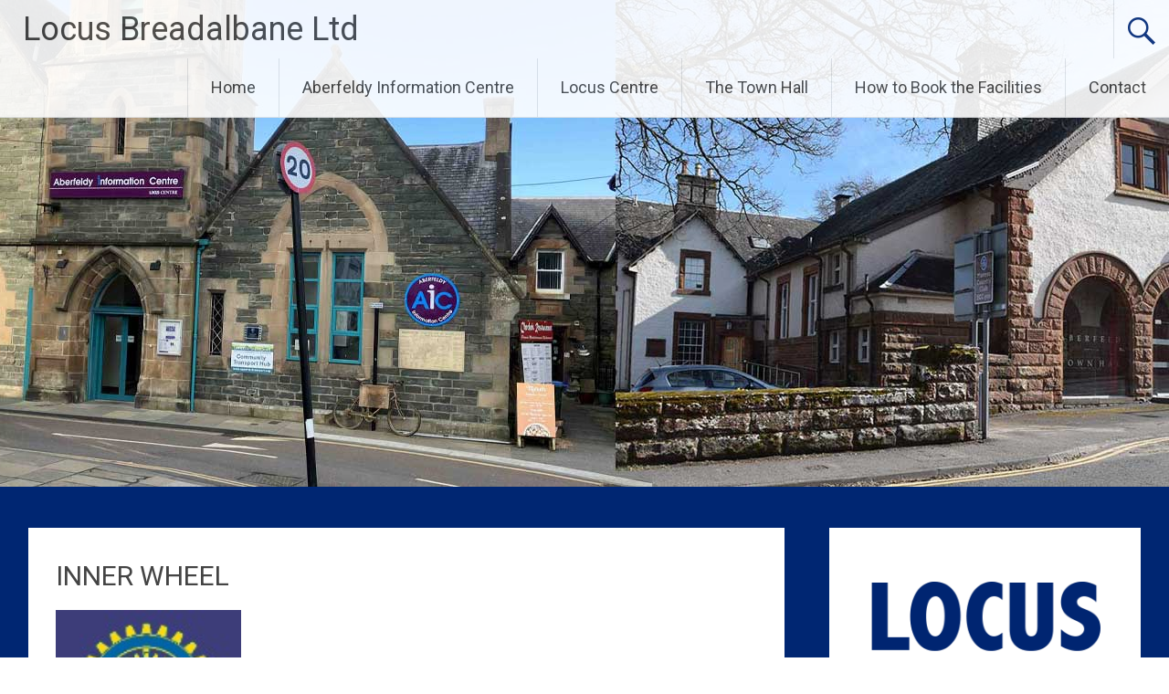

--- FILE ---
content_type: text/javascript
request_url: https://locuscentre.org/wp-content/plugins/TS-Calendar/JS/Total-Soft-Calendar-Widget.js?ver=6.2.8
body_size: 2479
content:
function Event_Calendar(data,uniqueId,setMonth,setYear,dayQty) {
	let CalData=data.split('TSCEv'),
	fullstartDate = CalData[0],
	startArr = fullstartDate.split("-"),
	startYear = startArr[0],
	startMonth = parseInt(startArr[1], 10),
	startDay = parseInt(startArr[2], 10),
	fullendDate = CalData[1],
	endArr = fullendDate.split("-"),
	endYear = endArr[0],
	endMonth = parseInt(endArr[1], 10),
	endDay = parseInt(endArr[2], 10),
	eventURL = CalData[2],
	eventTitle = CalData[3],
	eventColor = CalData[4],
	eventId = CalData[5],
	startTime = CalData[6],
	startSplit = startTime.split(":"),
	endTime = CalData[7],
	endSplit = endTime.split(":"),
	eventLink = '',
	startPeriod = 'AM',
	endPeriod = 'AM',
	eventDesc = CalData[9],
	eventImg = CalData[10],
	eventVid = CalData[11],
	eventImgP = CalData[12],
	eventTime = CalData[13],
	reccuredevent = CalData[14];

	if(fullendDate == '--' || fullendDate == '')
	{
		fullendDate = '';
	}
	if(eventTime == '12')
	{
		if(parseInt(startSplit[0]) >= 12) {
			if(parseInt(startSplit[0]) >= 22)
			{
				 startTime = (startSplit[0] - 12)+':'+startSplit[1];
			}
			else
			{
				 startTime = '0'+(startSplit[0] - 12)+':'+startSplit[1];
			}
			 startPeriod = 'PM';
		}
		if(parseInt(startTime) == 0) {
			startTime = '12:'+startSplit[1];
		}
		if(parseInt(endSplit[0]) >= 12) {
			if(parseInt(endSplit[0]) >= 22){
				endTime = (endSplit[0] - 12)+':'+endSplit[1];
			}
			else
			{
				endTime = '0'+(endSplit[0] - 12)+':'+endSplit[1];
			}
			endPeriod = 'PM';
		}
		if(parseInt(endTime) == 0) {
			endTime = '12:'+endSplit[1];
		}
	}
	else
	{
		startPeriod = '';
		endPeriod = '';
	}
	if (eventURL){
	 	eventLink = 'href="'+eventURL+'"';
	}
	function multidaylist(){
		var timeHtml = '';
			if (startTime){
				var startTimehtml = '<div><div class="monthly-list-time-start">'+startTime+' '+startPeriod+'</div>';
				var endTimehtml = '';
				if (endTime){
					var endTimehtml = '<div class="monthly-list-time-end">'+endTime+' '+endPeriod+'</div>';
				}
				var timeHtml = startTimehtml + endTimehtml + '</div>';
			}
			jQuery('#'+uniqueId+' .monthly-list-item[data-number="'+i+'"]').addClass('item-has-event').append('<a href="'+eventURL+'" target="'+CalData[8]+'" class="listed-event listed-event-title listed-event-title<?php echo $Total_Soft_Cal;?>" data-eventid="'+ eventId +'" style="background:'+eventColor+'" title="'+eventTitle+'">'+eventTitle+' '+timeHtml+'</a>');
			if(eventImg)
			{
				if(eventImgP == 'before')
				{
					if(!eventVid)
					{
						jQuery('#'+uniqueId+' .monthly-list-item[data-number="'+i+'"]').addClass('item-has-event').append('<div style="position: relative; width: 100%; margin: 10px auto; text-align: center;"><img src="'+eventImg+'" class="TotalSoftcalEvent_1_Media TotalSoftcalEvent_1_Media<?php echo $Total_Soft_Cal;?>"></div>');
					}
					else
					{
						jQuery('#'+uniqueId+' .monthly-list-item[data-number="'+i+'"]').addClass('item-has-event').append('<div style="position: relative; width: 100%; margin: 10px auto; text-align: center;"><div class="TotalSoftcalEvent_1_Mediadiv TotalSoftcalEvent_1_Mediadiv<?php echo $Total_Soft_Cal;?>"><iframe src="'+eventVid+'" class="TotalSoftcalEvent_1_Mediaiframe" frameborder="0" webkitAllowFullScreen mozallowfullscreen allowFullScreen></iframe></div></div>');
					}
				}
			}
			if(eventDesc)
			{
				jQuery('#'+uniqueId+' .monthly-list-item[data-number="'+i+'"]').addClass('item-has-event').append('<span class="listed-event-desc" data-eventid="'+ eventId +'" style="background:'+eventColor+'">'+eventDesc+'</span>');
			}
			if(eventImg)
			{
				if(eventImgP == 'after')
				{
					if(!eventVid)
					{
						jQuery('#'+uniqueId+' .monthly-list-item[data-number="'+i+'"]').addClass('item-has-event').append('<div style="position: relative; width: 100%; margin: 10px auto; text-align: center;"><img src="'+eventImg+'" class="TotalSoftcalEvent_1_Media TotalSoftcalEvent_1_Media<?php echo $Total_Soft_Cal;?>"></div>');
					}
					else
					{
						jQuery('#'+uniqueId+' .monthly-list-item[data-number="'+i+'"]').addClass('item-has-event').append('<div style="position: relative; width: 100%; margin: 10px auto; text-align: center;"><div class="TotalSoftcalEvent_1_Mediadiv TotalSoftcalEvent_1_Mediadiv<?php echo $Total_Soft_Cal;?>"><iframe src="'+eventVid+'" class="TotalSoftcalEvent_1_Mediaiframe" frameborder="0" webkitAllowFullScreen mozallowfullscreen allowFullScreen></iframe></div></div>');
					}
				}
			}
	}

	if (!fullendDate && startMonth == setMonth && startYear == setYear) {
		jQuery('#'+uniqueId+' *[data-number="'+startDay+'"] .monthly-indicator-wrap').append('<div class="monthly-event-indicator" data-eventid="'+ eventId +'" style="background:'+eventColor+'" title="'+eventTitle+'">'+eventTitle+'</div>');
		var timeHtml = '';
		if (startTime){
			var startTimehtml = '<div><div class="monthly-list-time-start">'+startTime+' '+startPeriod+'</div>';
			var endTimehtml = '';
			if (endTime){
				var endTimehtml = '<div class="monthly-list-time-end">'+endTime+' '+endPeriod+'</div>';
			}
			var timeHtml = startTimehtml + endTimehtml + '</div>';
		}
		jQuery('#'+uniqueId+' .monthly-list-item[data-number="'+startDay+'"]').addClass('item-has-event').append('<a href="'+eventURL+'" target="'+CalData[8]+'" class="listed-event listed-event-title listed-event-title<?php echo $Total_Soft_Cal;?>" data-eventid="'+ eventId +'" style="background:'+eventColor+'" title="'+eventTitle+'">'+eventTitle+' '+timeHtml+'</a>');
		if(eventImg)
		{
			if(eventImgP == 'before')
			{
			    if(!eventVid)
				{
					jQuery('#'+uniqueId+' .monthly-list-item[data-number="'+startDay+'"]').addClass('item-has-event').append('<div style="position: relative; width: 100%; margin: 10px auto; text-align: center;"><img src="'+eventImg+'" class="TotalSoftcalEvent_1_Media TotalSoftcalEvent_1_Media<?php echo $Total_Soft_Cal;?>"></div>');
				}
				else
				{
					jQuery('#'+uniqueId+' .monthly-list-item[data-number="'+startDay+'"]').addClass('item-has-event').append('<div style="position: relative; width: 100%; margin: 10px auto; text-align: center;"><div class="TotalSoftcalEvent_1_Mediadiv TotalSoftcalEvent_1_Mediadiv<?php echo $Total_Soft_Cal;?>"><iframe src="'+eventVid+'" class="TotalSoftcalEvent_1_Mediaiframe" frameborder="0" webkitAllowFullScreen mozallowfullscreen allowFullScreen></iframe></div></div>');
				}
			}
		}
	    if(eventDesc)
		{
			jQuery('#'+uniqueId+' .monthly-list-item[data-number="'+startDay+'"]').addClass('item-has-event').append('<span class="listed-event listed-event-desc" data-eventid="'+ eventId +'" style="background:'+eventColor+'">'+eventDesc+'</span>');
		}
		if(eventImg)
		{
			if(eventImgP == 'after')
			{
				if(!eventVid)
				{
					jQuery('#'+uniqueId+' .monthly-list-item[data-number="'+startDay+'"]').addClass('item-has-event').append('<div style="position: relative; width: 100%; margin: 10px auto; text-align: center;"><img src="'+eventImg+'" class="TotalSoftcalEvent_1_Media TotalSoftcalEvent_1_Media<?php echo $Total_Soft_Cal;?>"></div>');
				}
				else
				{
					jQuery('#'+uniqueId+' .monthly-list-item[data-number="'+startDay+'"]').addClass('item-has-event').append('<div style="position: relative; width: 100%; margin: 10px auto; text-align: center;"><div class="TotalSoftcalEvent_1_Mediadiv TotalSoftcalEvent_1_Mediadiv<?php echo $Total_Soft_Cal;?>"><iframe src="'+eventVid+'" class="TotalSoftcalEvent_1_Mediaiframe" frameborder="0" webkitAllowFullScreen mozallowfullscreen allowFullScreen></iframe></div></div>');
				}
			}
		}
	} else if (startMonth == setMonth && startYear == setYear && endMonth == setMonth && endYear == setYear){
		for(var i = parseInt(startDay); i <= parseInt(endDay); i++) {
			if (i == parseInt(startDay)) {
				jQuery('#'+uniqueId+' *[data-number="'+i+'"] .monthly-indicator-wrap').append('<div class="monthly-event-indicator" data-eventid="'+ eventId +'" style="background:'+eventColor+'" title="'+eventTitle+'">'+eventTitle+'</div>');
			} else {
				jQuery('#'+uniqueId+' *[data-number="'+i+'"] .monthly-indicator-wrap').append('<div class="monthly-event-indicator" data-eventid="'+ eventId +'" style="background:'+eventColor+'" title="'+eventTitle+'"></div>');
			}
			multidaylist();
		}
	} else if ((endMonth == setMonth && endYear == setYear) && ((startMonth < setMonth && startYear == setYear) || (startYear < setYear))) {
		for(var i = 0; i <= parseInt(endDay); i++) {
			if (i==1){
				jQuery('#'+uniqueId+' *[data-number="'+i+'"] .monthly-indicator-wrap').append('<div class="monthly-event-indicator" data-eventid="'+ eventId +'" style="background:'+eventColor+'" title="'+eventTitle+'">'+eventTitle+'</div>');
			} else {
				jQuery('#'+uniqueId+' *[data-number="'+i+'"] .monthly-indicator-wrap').append('<div class="monthly-event-indicator" data-eventid="'+ eventId +'" style="background:'+eventColor+'" title="'+eventTitle+'"></div>');
			}
														multidaylist();
		}
	}else if ((startMonth == setMonth && startYear == setYear) && ((endMonth > setMonth && endYear == setYear) || (endYear > setYear))){
		for(var i = parseInt(startDay); i <= dayQty; i++) {
			if (i == parseInt(startDay)) {
				jQuery('#'+uniqueId+' *[data-number="'+i+'"] .monthly-indicator-wrap').append('<div class="monthly-event-indicator" data-eventid="'+ eventId +'" style="background:'+eventColor+'" title="'+eventTitle+'">'+eventTitle+'</div>');
			} else {
				jQuery('#'+uniqueId+' *[data-number="'+i+'"] .monthly-indicator-wrap').append('<div class="monthly-event-indicator" data-eventid="'+ eventId +'" style="background:'+eventColor+'" title="'+eventTitle+'"></div>');
			}
			multidaylist();
		}
	}else if (((startMonth < setMonth && startYear == setYear) || (startYear < setYear)) && ((endMonth > setMonth && endYear == setYear) || (endYear > setYear))){
		for(var i = 0; i <= dayQty; i++) {
			if (i == 1){
				jQuery('#'+uniqueId+' *[data-number="'+i+'"] .monthly-indicator-wrap').append('<div class="monthly-event-indicator" data-eventid="'+ eventId +'" style="background:'+eventColor+'" title="'+eventTitle+'">'+eventTitle+'</div>');
			} else {
				jQuery('#'+uniqueId+' *[data-number="'+i+'"] .monthly-indicator-wrap').append('<div class="monthly-event-indicator" data-eventid="'+ eventId +'" style="background:'+eventColor+'" title="'+eventTitle+'"></div>');
			}
			multidaylist();
		}
	}
	if(reccuredevent == 'daily'){
		for(var i = 0; i <= dayQty; i++){
			if(startYear == setYear && startMonth == setMonth){
				if(i > parseInt(startDay)){
					jQuery('#'+uniqueId+' *[data-number="'+i+'"] .monthly-indicator-wrap').append('<div class="monthly-event-indicator" data-eventid="'+ eventId +'" style="background:'+eventColor+'" title="'+eventTitle+'">'+eventTitle+'</div>');
				}
			}
			else if((startYear == setYear && startMonth < setMonth) || startYear < setYear){
				jQuery('#'+uniqueId+' *[data-number="'+i+'"] .monthly-indicator-wrap').append('<div class="monthly-event-indicator" data-eventid="'+ eventId +'" style="background:'+eventColor+'" title="'+eventTitle+'">'+eventTitle+'</div>');
			}
			multidaylist();
		}
	}else if(reccuredevent == 'weekly'){
		sMonth = startMonth - 1;
		eMonth = endMonth - 1;
		var sdNamenum = new Date(startYear, sMonth, startDay, 0, 0, 0, 0).getDay();
		var edNamenum = new Date(endYear, eMonth, endDay, 0, 0, 0, 0).getDay();
		for(var i = 0; i <= dayQty; i++){
			if((!edNamenum && edNamenum !=0) || sdNamenum == edNamenum){
				if(startYear == setYear && startMonth == setMonth){
					if(i > parseInt(startDay)){
						if(new Date(startYear, sMonth, i, 0, 0, 0, 0).getDay() == sdNamenum){
							jQuery('#'+uniqueId+' *[data-number="'+i+'"] .monthly-indicator-wrap').append('<div class="monthly-event-indicator" data-eventid="'+ eventId +'" style="background:'+eventColor+'" title="'+eventTitle+'">'+eventTitle+'</div>');
							multidaylist();
						}
					}
				}else if((startYear == setYear && startMonth < setMonth) || startYear < setYear){
					if(new Date(setYear, setMonth-1, i, 0, 0, 0, 0).getDay() == sdNamenum){
						jQuery('#'+uniqueId+' *[data-number="'+i+'"] .monthly-indicator-wrap').append('<div class="monthly-event-indicator" data-eventid="'+ eventId +'" style="background:'+eventColor+'" title="'+eventTitle+'">'+eventTitle+'</div>');
						multidaylist();
					}
				}else{
					if(startYear == setYear && startMonth == setMonth){
						if(i > parseInt(endDay)){
							if(sdNamenum < edNamenum){
								if(new Date(startYear, sMonth, i, 0, 0, 0, 0).getDay() >= sdNamenum && new Date(endYear, eMonth, i, 0, 0, 0, 0).getDay() <= edNamenum){
									if(new Date(startYear, sMonth, i, 0, 0, 0, 0).getDay() == sdNamenum){
										jQuery('#'+uniqueId+' *[data-number="'+i+'"] .monthly-indicator-wrap').append('<div class="monthly-event-indicator" data-eventid="'+ eventId +'" style="background:'+eventColor+'" title="'+eventTitle+'">'+eventTitle+'</div>');
									}
									else
									{
										jQuery('#'+uniqueId+' *[data-number="'+i+'"] .monthly-indicator-wrap').append('<div class="monthly-event-indicator" data-eventid="'+ eventId +'" style="background:'+eventColor+'" title="'+eventTitle+'"></div>');
									}
									multidaylist();
								}
							}else {
								if(new Date(startYear, sMonth, i, 0, 0, 0, 0).getDay() >= sdNamenum){
									if(new Date(startYear, sMonth, i, 0, 0, 0, 0).getDay() == sdNamenum){
										jQuery('#'+uniqueId+' *[data-number="'+i+'"] .monthly-indicator-wrap').append('<div class="monthly-event-indicator" data-eventid="'+ eventId +'" style="background:'+eventColor+'" title="'+eventTitle+'">'+eventTitle+'</div>');
									}
									else
									{
										jQuery('#'+uniqueId+' *[data-number="'+i+'"] .monthly-indicator-wrap').append('<div class="monthly-event-indicator" data-eventid="'+ eventId +'" style="background:'+eventColor+'" title="'+eventTitle+'"></div>');
									}
									multidaylist();
								}
								if(new Date(endYear, eMonth, i, 0, 0, 0, 0).getDay() <= edNamenum){
									jQuery('#'+uniqueId+' *[data-number="'+i+'"] .monthly-indicator-wrap').append('<div class="monthly-event-indicator" data-eventid="'+ eventId +'" style="background:'+eventColor+'" title="'+eventTitle+'"></div>');
									multidaylist();
								}
							}
						}
					}else if((startYear == setYear && startMonth < setMonth) || startYear < setYear){
						if(sdNamenum < edNamenum){
							if(new Date(setYear, setMonth-1, i, 0, 0, 0, 0).getDay() >= sdNamenum && new Date(setYear, setMonth-1, i, 0, 0, 0, 0).getDay() <= edNamenum){
								if(new Date(setYear, setMonth-1, i, 0, 0, 0, 0).getDay() == sdNamenum){
									jQuery('#'+uniqueId+' *[data-number="'+i+'"] .monthly-indicator-wrap').append('<div class="monthly-event-indicator" data-eventid="'+ eventId +'" style="background:'+eventColor+'" title="'+eventTitle+'">'+eventTitle+'</div>');
								}
								else
								{
									jQuery('#'+uniqueId+' *[data-number="'+i+'"] .monthly-indicator-wrap').append('<div class="monthly-event-indicator" data-eventid="'+ eventId +'" style="background:'+eventColor+'" title="'+eventTitle+'"></div>');
								}
								multidaylist();
							}
						}else{
							if(new Date(setYear, setMonth-1, i, 0, 0, 0, 0).getDay() >= sdNamenum){
								if(new Date(setYear, setMonth-1, i, 0, 0, 0, 0).getDay() == sdNamenum){
									jQuery('#'+uniqueId+' *[data-number="'+i+'"] .monthly-indicator-wrap').append('<div class="monthly-event-indicator" data-eventid="'+ eventId +'" style="background:'+eventColor+'" title="'+eventTitle+'">'+eventTitle+'</div>');
								}else{
									jQuery('#'+uniqueId+' *[data-number="'+i+'"] .monthly-indicator-wrap').append('<div class="monthly-event-indicator" data-eventid="'+ eventId +'" style="background:'+eventColor+'" title="'+eventTitle+'"></div>');
								}
								multidaylist();
							}
							if(new Date(setYear, setMonth-1, i, 0, 0, 0, 0).getDay() <= edNamenum){
								jQuery('#'+uniqueId+' *[data-number="'+i+'"] .monthly-indicator-wrap').append('<div class="monthly-event-indicator" data-eventid="'+ eventId +'" style="background:'+eventColor+'" title="'+eventTitle+'"></div>');
								multidaylist();
							}
						}
					}
				}
			}
		}
	}else if(reccuredevent == 'monthly'){
		if(startDay > dayQty){
			startDay = dayQty;
		}
		if(endDay && endDay > dayQty){
			endDay = dayQty;
		}
		for(var i = 0; i <= dayQty; i++){
			if(((startYear == setYear && startMonth < setMonth) || startYear < setYear)){
				if(!endDay && i==parseInt(startDay)){
					jQuery('#'+uniqueId+' *[data-number="'+i+'"] .monthly-indicator-wrap').append('<div class="monthly-event-indicator" data-eventid="'+ eventId +'" style="background:'+eventColor+'" title="'+eventTitle+'">'+eventTitle+'</div>');
					multidaylist();
				}else if(parseInt(startDay) <= parseInt(endDay) && i >= parseInt(startDay) && i <= parseInt(endDay)){
					if (i == parseInt(startDay)) {
						jQuery('#'+uniqueId+' *[data-number="'+i+'"] .monthly-indicator-wrap').append('<div class="monthly-event-indicator" data-eventid="'+ eventId +'" style="background:'+eventColor+'" title="'+eventTitle+'">'+eventTitle+'</div>');
					} else {
						jQuery('#'+uniqueId+' *[data-number="'+i+'"] .monthly-indicator-wrap').append('<div class="monthly-event-indicator" data-eventid="'+ eventId +'" style="background:'+eventColor+'" title="'+eventTitle+'"></div>');
					}
					multidaylist();
				}else if(parseInt(startDay) > parseInt(endDay)){
					if(i <= parseInt(endDay) && endMonth != setMonth){
						if (i==1){
							jQuery('#'+uniqueId+' *[data-number="'+i+'"] .monthly-indicator-wrap').append('<div class="monthly-event-indicator" data-eventid="'+ eventId +'" style="background:'+eventColor+'" title="'+eventTitle+'">'+eventTitle+'</div>');
						} else {
							jQuery('#'+uniqueId+' *[data-number="'+i+'"] .monthly-indicator-wrap').append('<div class="monthly-event-indicator" data-eventid="'+ eventId +'" style="background:'+eventColor+'" title="'+eventTitle+'"></div>');
						}
						multidaylist();
					}else if(i>=parseInt(startDay)){
						if (i == parseInt(startDay)) {
							jQuery('#'+uniqueId+' *[data-number="'+i+'"] .monthly-indicator-wrap').append('<div class="monthly-event-indicator" data-eventid="'+ eventId +'" style="background:'+eventColor+'" title="'+eventTitle+'">'+eventTitle+'</div>');
						} else {
							jQuery('#'+uniqueId+' *[data-number="'+i+'"] .monthly-indicator-wrap').append('<div class="monthly-event-indicator" data-eventid="'+ eventId +'" style="background:'+eventColor+'" title="'+eventTitle+'"></div>');
						}
						multidaylist();
					}
				}
			}
		}
	}else if(reccuredevent == 'yearly'){
		for(var i = 0; i <= dayQty; i++){
			if(startYear < setYear && (startMonth == setMonth || endMonth == setMonth)){
				if(!endDay && i==parseInt(startDay)){
					jQuery('#'+uniqueId+' *[data-number="'+i+'"] .monthly-indicator-wrap').append('<div class="monthly-event-indicator" data-eventid="'+ eventId +'" style="background:'+eventColor+'" title="'+eventTitle+'">'+eventTitle+'</div>');
					multidaylist();
				}else if(parseInt(startDay) <= parseInt(endDay) && i >= parseInt(startDay) && i <= parseInt(endDay)){
					if (i == parseInt(startDay)) {
						jQuery('#'+uniqueId+' *[data-number="'+i+'"] .monthly-indicator-wrap').append('<div class="monthly-event-indicator" data-eventid="'+ eventId +'" style="background:'+eventColor+'" title="'+eventTitle+'">'+eventTitle+'</div>');
					} else {
						jQuery('#'+uniqueId+' *[data-number="'+i+'"] .monthly-indicator-wrap').append('<div class="monthly-event-indicator" data-eventid="'+ eventId +'" style="background:'+eventColor+'" title="'+eventTitle+'"></div>');
					}
					ultidaylist();
				}else if(parseInt(startDay) > parseInt(endDay)){
					if(i <= parseInt(endDay) && endMonth == setMonth){
						if (i==1){
							jQuery('#'+uniqueId+' *[data-number="'+i+'"] .monthly-indicator-wrap').append('<div class="monthly-event-indicator" data-eventid="'+ eventId +'" style="background:'+eventColor+'" title="'+eventTitle+'">'+eventTitle+'</div>');
						} else {
							jQuery('#'+uniqueId+' *[data-number="'+i+'"] .monthly-indicator-wrap').append('<div class="monthly-event-indicator" data-eventid="'+ eventId +'" style="background:'+eventColor+'" title="'+eventTitle+'"></div>');
						}
						multidaylist();
					}else if(i>=parseInt(startDay) && startMonth == setMonth){
						if (i == parseInt(startDay)) {
							jQuery('#'+uniqueId+' *[data-number="'+i+'"] .monthly-indicator-wrap').append('<div class="monthly-event-indicator" data-eventid="'+ eventId +'" style="background:'+eventColor+'" title="'+eventTitle+'">'+eventTitle+'</div>');
						} else {
							jQuery('#'+uniqueId+' *[data-number="'+i+'"] .monthly-indicator-wrap').append('<div class="monthly-event-indicator" data-eventid="'+ eventId +'" style="background:'+eventColor+'" title="'+eventTitle+'"></div>');
						}
						multidaylist();
					}
				}
			}
		}
	}
}